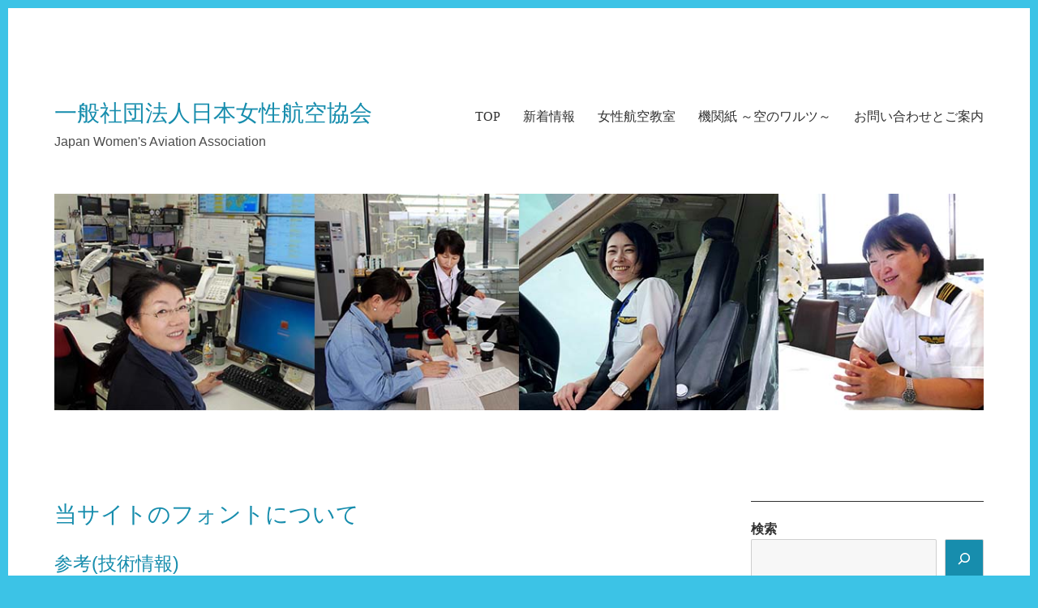

--- FILE ---
content_type: text/css
request_url: https://www.jwaa.or.jp/sys/wp-content/themes/twentysexteen-child/style.css?ver=20230328
body_size: 2259
content:
@charset "utf-8";
/*
 Theme Name:   Twenty Sixteen Child (JWAA)
 Theme URI:    https://www.jwaa.or.jp/
 Description:  Twenty Sixteen Child Theme
 Author:       Japan Women's Association of Aviation
 Author URI:   https://www.jwaa.or.jp/
 Template:     twentysixteen
 Version:      1.0.0
*/

/* 全体のフォント */
body, button, input, select, textarea {
	font-family: sans-serif;
}

/* 外周の枠の太さを調整する! */
@media screen and (min-width: 44.375em) {
	/* 左右の太さ */
  .site {
	  margin: 10px;
	}
	/* 上下の太さ */
	body:not(.custom-background-image):before,
	body:not(.custom-background-image):after {
		height: 10px;
	}
}

/* ページタイトルのフォント */
.page-title {
  font-family: sans-serif;
}

/* サイトタイトルのフォント */
.site-branding .site-title a {
	font-family: sans-serif;
	font-weight: normal;
	color: #178dad !important; /* 濃い水色 */
}
.site-branding .site-title a:hover {
	color: #ff9999 !important; /* トキ */
}
.site-description {
	font-size: 1rem;
	color: #4c4c4c; /* グレー */
}

/* メインメニュー */
.main-navigation {
  font-family: san-serif;
}
.main-navigation a {
	color: 4c4c4c; /* グレー */
}

/* 見出しのフォント */
.entry-title {
	font-family: sans-serif;
	font-weight: normal;
	font-size: 1.75rem;
	color: #178dad; /* 濃い水色 */
}
.entry-title a {
	color: #178dad !important; /* 濃い水色 */
}
.entry-title a:hover {
	color: #ff9999 !important; /* トキ */
}
.entry-content h2, .entry-summary h2, .comment-content h2 {
	font-family: sans-serif;
	font-weight: normal;
	font-size: 1.4375rem;
	color: #178dad; /* 濃い水色 */
}
.entry-content h3, .entry-summary h3, .comment-content h3 {
	font-family: sans-serif;
	font-weight: normal;
	font-size: 1.1875rem;
	color: #178dad; /* 濃い水色 */
}
.entry-content h4, .entry-content h5, .entry-content h6, .entry-summary h4, .entry-summary h5, .entry-summary h6, .comment-content h4, .comment-content h5, .comment-content h6 {
	font-family: sans-serif;
	font-weight: bold;
	font-style: normal;
}

/* 検索ボックスのラベルのフォント */
.wp-block-search .wp-block-search__label {
	font-size: 1rem;
}

/* 検索ボタン等 */
button:not(.menu-toggle), input[type="button"], input[type="reset"], input[type="submit"] {
	background: #178dad !important; /* 濃い水色 */
}
button:not(.menu-toggle):hover, button:focus, input[type="button"]:hover, input[type="button"]:focus, input[type="reset"]:hover, input[type="reset"]:focus, input[type="submit"]:hover, input[type="submit"]:focus {
	background: #ff9999 !important; /* トキ */
}

/* 検索結果等のページヘッダの上罫線を細く */
.page-header {
	border-top: 1px solid;
}

/* ウィジェットの上罫線を細く */
.widget {
	border-top: 1px solid;
}

/* ウィジェット等のアンカーの色 */
.widget_block a {
	color: #ff6699; /* ピンク */
}
.widget_block a:hover {
	color: #ff9999 !important; /* トキ */
}
.widget_block a:focus {
	color: #ff6699; /* ピンク */
}

/* ウィジェット等のリスト */
.widget_block ul {
  list-style-type: none;
}

/* 本文内のアンカーの色 */
.entry-content a, .entry-summary a, .taxonomy-description a, .logged-in-as a, .comment-content a, .pingback .comment-body > a, .textwidget a, .entry-footer a:hover, .site-info a:hover {
	color: #ff6699; /* ピンク */
}
.entry-content a:hover, .entry-summary a:hover, .taxonomy-description a:hover, .logged-in-as a:hover, .comment-content a:hover, .pingback .comment-body > a:hover, .textwidget a:hover {
	color: #ff9999; /* トキ */
}
.entry-content a:focus, .entry-summary a:focus, .taxonomy-description a:focus, .logged-in-as a:focus, .comment-content a:focus, .pingback .comment-body > a:focus, .textwidget a:focus {
	color: #ff6699; /* ピンク */
}

/* メインメニューのアンカーの色 */
.main-navigation li:hover > a, .main-navigation li.focus > a {
	color: #ff9999; /* トキ */
}

/* テーブルの下のスペースの調整 */
table {
	margin-bottom: 0;
}

/* 本文のリストが左に出っ張らないようにする */
.entry-content ul, .entry-summary ul, .comment-content ul, .entry-content ol, .entry-summary ol, .comment-content ol {
	margin-left: 1.4rem;
}

/* テーブルで「表のセル幅を固定」を指定していないのに固定幅になってしまうバグを修正 */
.wp-block-table table {
	table-layout: auto;
}
.wp-block-table. table.has-fixed-layout {
	table-layout: fixed !important;
}

/* テーブル・画像のキャプションのスタイルをノーマルに */
.wp-element-caption {
	font-style: normal !important;
	text-align: center !important;
}

/* テーブルの罫線を表示しないクラスを追加 */
/* <table class="no-border">...</table>とする */
.wp-block-table .no-border {
  border: none;
}
.wp-block-table .no-border td {
  border: none;
	padding: 0;
	vertical-align: top;
}

/* 「メディアとテキスト」の画像の位置を少しだけ下げるとともに、下に空白を置く */
.wp-block-media-text .wp-block-media-text__media {
	margin-top: 0.25rem;
	margin-bottom: 1rem;
}

/* 「メディアとテキスト」のモバイル画面で本文のパディングを削除する */
@media (max-width: 600px) {
	.wp-block-media-text .wp-block-media-text__content {
		padding: 0;
	}
}

/* 投稿記事の「管理者」等を表示しないようにする */
.author {
	display: none;
}
.byline { /* モバイルで日付の前にスラッシュが出てしまうのを非表示にする */
  display: none !important;
}

/* 検索ページ等のページネーション */
.pagination .prev, .pagination .next  {
	background-color: #178dad !important; /* 濃い水色 */
}
.pagination .prev:hover, .pagination .prev:focus, .pagination .next:hover, .pagination .next:focus {
	background-color: #ff9999 !important; /* トキ */
}
.pagination a {
	color: #178dad; /* 濃い水色 */
}
.pagination a:hover {
	color: #ff9999 !important; /* トキ */
}

/* 投稿ページのページネーション(一覧) */
.pagination {
	border-top: 1px solid #1a1a1a; /* デフォルト黒 */
	font-family: sans-serif;
}

/* 投稿ページのページネーション(個別) */
.post-navigation {
	border-top: 1px solid #1a1a1a; /* デフォルト黒 */
	border-bottom: 1px solid #1a1a1a; /* デフォルト黒 */
	font-family: sans-serif;
}
.post-navigation .post-title {
	font-family: sans-serif;
	font-weight: normal;
}
.post-navigation a {
	font-weight: normal !important;
	color: #178dad !important; /* 濃い水色 */
}
.post-navigation a:hover, .post-navigation a:focus, .post-title:hover {
	color: #ff9999 !important; /* トキ */
}
.post-navigation div + div {
	border-top: 1px solid #1a1a1a; /* デフォルト黒 */
}

/* モバイル画面で、最下部にメニューを表示しないようにする */
.site-footer .main-navigation {
  display: none;
}

/* 最下部にサイト名と"Proudly powered by WordPress"を表示しないようにする */
.site-info {
	display: none;
}